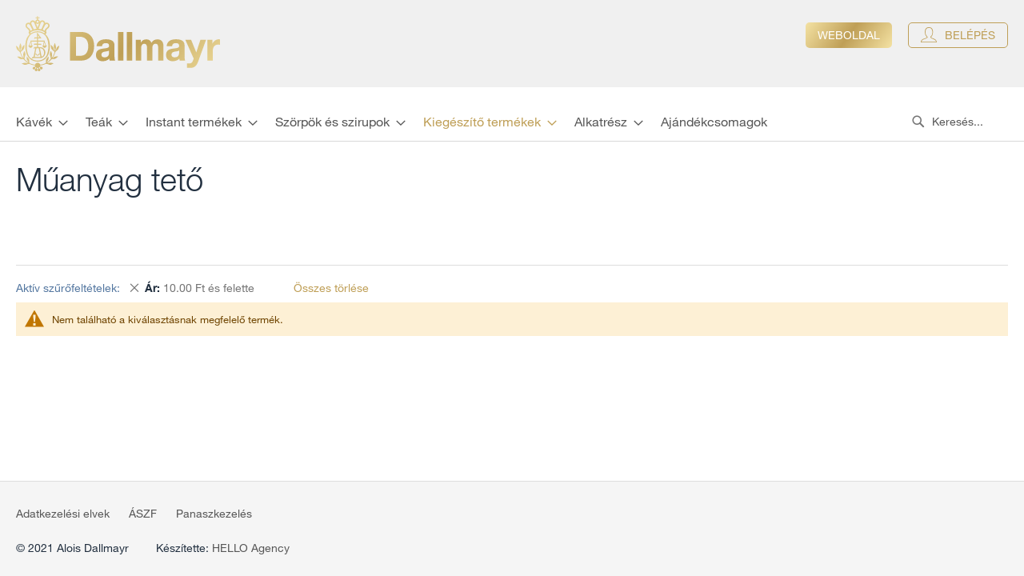

--- FILE ---
content_type: text/html; charset=UTF-8
request_url: https://dallmayrshop.hu/ugyfelportal/kiegeszito-termekek/eszkoz/teto/muanyag-teto.html?price=10-
body_size: 7458
content:
<!doctype html>
<html lang="hu">
    <head >
        <script>
    var BASE_URL = 'https://dallmayrshop.hu/ugyfelportal/';
    var require = {
        "baseUrl": "https://dallmayrshop.hu/ugyfelportal/pub/static/version1695849572/frontend/Dallmayr/dallmayrshop/hu_HU"
    };
</script>
        <meta charset="utf-8"/>
<meta name="title" content="Műanyag tető - Tető - Eszköz - Kiegészítő termékek - Alois Dallmayr"/>
<meta name="robots" content="INDEX,FOLLOW"/>
<meta name="viewport" content="width=device-width, initial-scale=1"/>
<meta name="format-detection" content="telephone=no"/>
<title>Műanyag tető - Tető - Eszköz - Kiegészítő termékek - Alois Dallmayr</title>
<link  rel="stylesheet" type="text/css"  media="all" href="https://dallmayrshop.hu/ugyfelportal/pub/static/version1695849572/frontend/Dallmayr/dallmayrshop/hu_HU/mage/calendar.css" />
<link  rel="stylesheet" type="text/css"  media="all" href="https://dallmayrshop.hu/ugyfelportal/pub/static/version1695849572/frontend/Dallmayr/dallmayrshop/hu_HU/css/styles-m.css" />
<link  rel="stylesheet" type="text/css"  media="all" href="https://dallmayrshop.hu/ugyfelportal/pub/static/version1695849572/frontend/Dallmayr/dallmayrshop/hu_HU/Magezon_Core/css/styles.css" />
<link  rel="stylesheet" type="text/css"  media="screen and (min-width: 768px)" href="https://dallmayrshop.hu/ugyfelportal/pub/static/version1695849572/frontend/Dallmayr/dallmayrshop/hu_HU/css/styles-l.css" />
<link  rel="stylesheet" type="text/css"  media="print" href="https://dallmayrshop.hu/ugyfelportal/pub/static/version1695849572/frontend/Dallmayr/dallmayrshop/hu_HU/css/print.css" />
<script  type="text/javascript"  src="https://dallmayrshop.hu/ugyfelportal/pub/static/version1695849572/frontend/Dallmayr/dallmayrshop/hu_HU/requirejs/require.js"></script>
<script  type="text/javascript"  src="https://dallmayrshop.hu/ugyfelportal/pub/static/version1695849572/frontend/Dallmayr/dallmayrshop/hu_HU/mage/requirejs/mixins.js"></script>
<script  type="text/javascript"  src="https://dallmayrshop.hu/ugyfelportal/pub/static/version1695849572/frontend/Dallmayr/dallmayrshop/hu_HU/requirejs-config.js"></script>
<script  type="text/javascript"  src="https://dallmayrshop.hu/ugyfelportal/pub/static/version1695849572/frontend/Dallmayr/dallmayrshop/hu_HU/mage/polyfill.js"></script>
<link rel="preload" as="font" crossorigin="anonymous" href="https://dallmayrshop.hu/ugyfelportal/pub/static/version1695849572/frontend/Dallmayr/dallmayrshop/hu_HU/fonts/opensans/light/opensans-300.woff2" />
<link rel="preload" as="font" crossorigin="anonymous" href="https://dallmayrshop.hu/ugyfelportal/pub/static/version1695849572/frontend/Dallmayr/dallmayrshop/hu_HU/fonts/opensans/regular/opensans-400.woff2" />
<link rel="preload" as="font" crossorigin="anonymous" href="https://dallmayrshop.hu/ugyfelportal/pub/static/version1695849572/frontend/Dallmayr/dallmayrshop/hu_HU/fonts/opensans/semibold/opensans-600.woff2" />
<link rel="preload" as="font" crossorigin="anonymous" href="https://dallmayrshop.hu/ugyfelportal/pub/static/version1695849572/frontend/Dallmayr/dallmayrshop/hu_HU/fonts/opensans/bold/opensans-700.woff2" />
<link rel="preload" as="font" crossorigin="anonymous" href="https://dallmayrshop.hu/ugyfelportal/pub/static/version1695849572/frontend/Dallmayr/dallmayrshop/hu_HU/fonts/Luma-Icons.woff2" />
<link  rel="icon" type="image/x-icon" href="https://dallmayrshop.hu/ugyfelportal/pub/media/favicon/default/favicon.ico" />
<link  rel="shortcut icon" type="image/x-icon" href="https://dallmayrshop.hu/ugyfelportal/pub/media/favicon/default/favicon.ico" />
<script>(function(w,d,s,l,i){w[l]=w[l]||[];w[l].push({'gtm.start':
new Date().getTime(),event:'gtm.js'});var f=d.getElementsByTagName(s)[0],
j=d.createElement(s),dl=l!='dataLayer'?'&l='+l:'';j.async=true;j.src=
'https://www.googletagmanager.com/gtm.js?id='+i+dl;f.parentNode.insertBefore(j,f);
})(window,document,'script','dataLayer','GTM-5SB449H');</script>            </head>
    <body data-container="body"
          data-mage-init='{"loaderAjax": {}, "loader": { "icon": "https://dallmayrshop.hu/ugyfelportal/pub/static/version1695849572/frontend/Dallmayr/dallmayrshop/hu_HU/images/loader-2.gif"}}'
        class="page-with-filter page-products categorypath-kiegeszito-termekek-eszkoz-teto-muanyag-teto category-muanyag-teto catalog-category-view page-layout-1column">
        

<script type="text/x-magento-init">
    {
        "*": {
            "mage/cookies": {
                "expires": null,
                "path": "\u002Fugyfelportal",
                "domain": ".dallmayrshop.hu",
                "secure": false,
                "lifetime": "3600"
            }
        }
    }
</script>
    <noscript>
        <div class="message global noscript">
            <div class="content">
                <p>
                    <strong>Úgy tűnik a JavaScript ki van kapcsolva a böngésződben.</strong>
                    <span>A legjobb élményhez az oldalunkon, győződjön meg róla, hogy a JavaScript be van kapcsolva a böngészőjében.</span>
                </p>
            </div>
        </div>
    </noscript>

<script>
    window.cookiesConfig = window.cookiesConfig || {};
    window.cookiesConfig.secure = false;
</script>
<script>
    require.config({
        map: {
            '*': {
                wysiwygAdapter: 'mage/adminhtml/wysiwyg/tiny_mce/tinymce4Adapter'
            }
        }
    });
</script>

<div class="page-wrapper"><header class="page-header"><div class="header content"><a
    class="logo"
    href="https://dallmayrshop.hu/ugyfelportal/"
    title=""
    aria-label="store logo">
    <img src="https://dallmayrshop.hu/ugyfelportal/pub/static/version1695849572/frontend/Dallmayr/dallmayrshop/hu_HU/images/logo.svg"
         title=""
         alt=""
                            />
</a>

<ul class="compare wrapper"><li class="item link compare" data-bind="scope: 'compareProducts'" data-role="compare-products-link">
    <a class="action compare no-display" title="Term&#xE9;kek&#x20;&#xF6;sszehasonl&#xED;t&#xE1;sa"
       data-bind="attr: {'href': compareProducts().listUrl}, css: {'no-display': !compareProducts().count}"
    >
        Termékek összehasonlítása        <span class="counter qty" data-bind="text: compareProducts().countCaption"></span>
    </a>
</li>
<script type="text/x-magento-init">
{"[data-role=compare-products-link]": {"Magento_Ui/js/core/app": {"components":{"compareProducts":{"component":"Magento_Catalog\/js\/view\/compare-products"}}}}}
</script>
</ul><div class="topdata">
                <a href="https://dallmayrshop.hu/ugyfelportal/customer/account/login/" class="login-button">Belépés</a>
        <a href="/" class="webpage-button">Weboldal</a>
    </div>
</div></header><div class="toptop">    <div class="sections nav-sections">
                <div class="section-items nav-sections-items"
             data-mage-init='{"tabs":{"openedState":"active"}}'>
                                            <div class="section-item-title nav-sections-item-title"
                     data-role="collapsible">
                    <a class="nav-sections-item-switch"
                       data-toggle="switch" href="#store.menu">
                        Menü                    </a>
                </div>
                <div class="section-item-content nav-sections-item-content"
                     id="store.menu"
                     data-role="content">
                    
<nav class="navigation" data-action="navigation">
    <ul data-mage-init='{"menu":{"responsive":true, "expanded":true, "position":{"my":"left top","at":"left bottom"}}}'>
        <li  class="level0 nav-1 category-item first level-top parent"><a href="https://dallmayrshop.hu/ugyfelportal/kavek.html"  class="level-top" ><span>Kávék</span></a><ul class="level0 submenu"><li  class="level1 nav-1-1 category-item first"><a href="https://dallmayrshop.hu/ugyfelportal/kavek/instant-kavek.html" ><span>Instant kávék</span></a></li><li  class="level1 nav-1-2 category-item"><a href="https://dallmayrshop.hu/ugyfelportal/kavek/orolt-kavek.html" ><span>Őrölt kávék</span></a></li><li  class="level1 nav-1-3 category-item"><a href="https://dallmayrshop.hu/ugyfelportal/kavek/szemes-kavek.html" ><span>Szemes kávék</span></a></li><li  class="level1 nav-1-4 category-item last"><a href="https://dallmayrshop.hu/ugyfelportal/kavek/kapszulak.html" ><span>Kapszulák</span></a></li></ul></li><li  class="level0 nav-2 category-item level-top parent"><a href="https://dallmayrshop.hu/ugyfelportal/teak.html"  class="level-top" ><span>Teák</span></a><ul class="level0 submenu"><li  class="level1 nav-2-1 category-item first"><a href="https://dallmayrshop.hu/ugyfelportal/teak/szalas-teak.html" ><span>Szálas teák</span></a></li><li  class="level1 nav-2-2 category-item"><a href="https://dallmayrshop.hu/ugyfelportal/teak/filteres-teak.html" ><span>Filteres teák</span></a></li><li  class="level1 nav-2-3 category-item last"><a href="https://dallmayrshop.hu/ugyfelportal/teak/piramis-teak.html" ><span>Piramis teák</span></a></li></ul></li><li  class="level0 nav-3 category-item level-top parent"><a href="https://dallmayrshop.hu/ugyfelportal/instant-porok.html"  class="level-top" ><span>Instant termékek</span></a><ul class="level0 submenu"><li  class="level1 nav-3-1 category-item first"><a href="https://dallmayrshop.hu/ugyfelportal/instant-porok/cappuccinok.html" ><span>Cappuccinók</span></a></li><li  class="level1 nav-3-2 category-item"><a href="https://dallmayrshop.hu/ugyfelportal/instant-porok/instant-kavek.html" ><span>Instant kávék</span></a></li><li  class="level1 nav-3-3 category-item"><a href="https://dallmayrshop.hu/ugyfelportal/instant-porok/kakaok.html" ><span>Kakaók</span></a></li><li  class="level1 nav-3-4 category-item"><a href="https://dallmayrshop.hu/ugyfelportal/instant-porok/tea.html" ><span>Tea</span></a></li><li  class="level1 nav-3-5 category-item last"><a href="https://dallmayrshop.hu/ugyfelportal/instant-porok/tejporok.html" ><span>Tejporok</span></a></li></ul></li><li  class="level0 nav-4 category-item level-top parent"><a href="https://dallmayrshop.hu/ugyfelportal/szorpok-es-szirupok.html"  class="level-top" ><span>Szörpök és szirupok</span></a><ul class="level0 submenu"><li  class="level1 nav-4-1 category-item first"><a href="https://dallmayrshop.hu/ugyfelportal/szorpok-es-szirupok/szorp.html" ><span>Szörp</span></a></li><li  class="level1 nav-4-2 category-item last"><a href="https://dallmayrshop.hu/ugyfelportal/szorpok-es-szirupok/szirup.html" ><span>Szirup</span></a></li></ul></li><li  class="level0 nav-5 category-item has-active level-top parent"><a href="https://dallmayrshop.hu/ugyfelportal/kiegeszito-termekek.html"  class="level-top" ><span>Kiegészítő termékek</span></a><ul class="level0 submenu"><li  class="level1 nav-5-1 category-item first has-active parent"><a href="https://dallmayrshop.hu/ugyfelportal/kiegeszito-termekek/eszkoz.html" ><span>Eszköz</span></a><ul class="level1 submenu"><li  class="level2 nav-5-1-1 category-item first"><a href="https://dallmayrshop.hu/ugyfelportal/kiegeszito-termekek/eszkoz/cseszek.html" ><span>Csészék</span></a></li><li  class="level2 nav-5-1-2 category-item"><a href="https://dallmayrshop.hu/ugyfelportal/kiegeszito-termekek/eszkoz/kanalak.html" ><span>Kanalak</span></a></li><li  class="level2 nav-5-1-3 category-item"><a href="https://dallmayrshop.hu/ugyfelportal/kiegeszito-termekek/eszkoz/talca.html" ><span>Tálca</span></a></li><li  class="level2 nav-5-1-4 category-item"><a href="https://dallmayrshop.hu/ugyfelportal/kiegeszito-termekek/eszkoz/egyeb.html" ><span>Egyéb</span></a></li><li  class="level2 nav-5-1-5 category-item"><a href="https://dallmayrshop.hu/ugyfelportal/kiegeszito-termekek/eszkoz/keverokanal/fa-keverokanal.html" ><span>Fa keverőkanál</span></a></li><li  class="level2 nav-5-1-6 category-item"><a href="https://dallmayrshop.hu/ugyfelportal/kiegeszito-termekek/eszkoz/pohar/muanyag-pohar.html" ><span>Műanyag pohár</span></a></li><li  class="level2 nav-5-1-7 category-item active"><a href="https://dallmayrshop.hu/ugyfelportal/kiegeszito-termekek/eszkoz/teto/muanyag-teto.html" ><span>Műanyag tető</span></a></li><li  class="level2 nav-5-1-8 category-item"><a href="https://dallmayrshop.hu/ugyfelportal/kiegeszito-termekek/eszkoz/keverokanal/muanyag-keverokanal.html" ><span>Műanyag keverőkanál</span></a></li><li  class="level2 nav-5-1-9 category-item"><a href="https://dallmayrshop.hu/ugyfelportal/kiegeszito-termekek/eszkoz/pohar/papirpohar.html" ><span>Papírpohár</span></a></li><li  class="level2 nav-5-1-10 category-item last"><a href="https://dallmayrshop.hu/ugyfelportal/kiegeszito-termekek/eszkoz/teto/papirteto.html" ><span>Papírtető</span></a></li></ul></li><li  class="level1 nav-5-2 category-item parent"><a href="https://dallmayrshop.hu/ugyfelportal/kiegeszito-termekek/cukor.html" ><span>Édesítőszerek</span></a><ul class="level1 submenu"><li  class="level2 nav-5-2-1 category-item first"><a href="https://dallmayrshop.hu/ugyfelportal/kiegeszito-termekek/cukor/cukor.html" ><span>Cukor</span></a></li><li  class="level2 nav-5-2-2 category-item"><a href="https://dallmayrshop.hu/ugyfelportal/kiegeszito-termekek/cukor/edesito.html" ><span>Édesítő</span></a></li><li  class="level2 nav-5-2-3 category-item"><a href="https://dallmayrshop.hu/ugyfelportal/kiegeszito-termekek/cukor/kockacukor.html" ><span>Kockacukor</span></a></li><li  class="level2 nav-5-2-4 category-item last"><a href="https://dallmayrshop.hu/ugyfelportal/kiegeszito-termekek/cukor/mez.html" ><span>Méz</span></a></li></ul></li><li  class="level1 nav-5-3 category-item parent"><a href="https://dallmayrshop.hu/ugyfelportal/kiegeszito-termekek/tisztitas.html" ><span>Tisztítás</span></a><ul class="level1 submenu"><li  class="level2 nav-5-3-1 category-item first"><a href="https://dallmayrshop.hu/ugyfelportal/kiegeszito-termekek/tisztitas/tisztitoszer/tiszt-folyadek.html" ><span>Tiszt.folyadék</span></a></li><li  class="level2 nav-5-3-2 category-item last"><a href="https://dallmayrshop.hu/ugyfelportal/kiegeszito-termekek/tisztitas/tisztitoszer/tiszt-por.html" ><span>Tiszt.por</span></a></li></ul></li><li  class="level1 nav-5-4 category-item"><a href="https://dallmayrshop.hu/ugyfelportal/kiegeszito-termekek/keksz.html" ><span>Keksz</span></a></li><li  class="level1 nav-5-5 category-item"><a href="https://dallmayrshop.hu/ugyfelportal/kiegeszito-termekek/egyeb-elelmiszer/tejszin.html" ><span>Tejszín</span></a></li><li  class="level1 nav-5-6 category-item last"><a href="https://dallmayrshop.hu/ugyfelportal/kiegeszito-termekek/kinalo/dobozok-es-tarolok.html" ><span>Dobozok és tárolók</span></a></li></ul></li><li  class="level0 nav-6 category-item level-top parent"><a href="https://dallmayrshop.hu/ugyfelportal/alkatresz.html"  class="level-top" ><span>Alkatrész</span></a><ul class="level0 submenu"><li  class="level1 nav-6-1 category-item first last"><a href="https://dallmayrshop.hu/ugyfelportal/alkatresz/alkatreszek.html" ><span>Alkatrészek</span></a></li></ul></li><li  class="level0 nav-7 category-item level-top"><a href="https://dallmayrshop.hu/ugyfelportal/ajandek.html"  class="level-top" ><span>Ajándékcsomagok</span></a></li>            </ul>
</nav>
                </div>
                                            <div class="section-item-title nav-sections-item-title"
                     data-role="collapsible">
                    <a class="nav-sections-item-switch"
                       data-toggle="switch" href="#store.links">
                        Fiók                    </a>
                </div>
                <div class="section-item-content nav-sections-item-content"
                     id="store.links"
                     data-role="content">
                    <!-- Account links -->                </div>
                                            <div class="section-item-title nav-sections-item-title"
                     data-role="collapsible">
                    <a class="nav-sections-item-switch"
                       data-toggle="switch" href="#store.settings">
                        Beállítások                    </a>
                </div>
                <div class="section-item-content nav-sections-item-content"
                     id="store.settings"
                     data-role="content">
                            <div class="switcher language switcher-language" data-ui-id="language-switcher" id="switcher-language-nav">
        <strong class="label switcher-label"><span>Nyelv</span></strong>
        <div class="actions dropdown options switcher-options">
            <div class="action toggle switcher-trigger"
                 id="switcher-language-trigger-nav"
                 data-mage-init='{"dropdown":{}}'
                 data-toggle="dropdown"
                 data-trigger-keypress-button="true">
                <strong class="view-default">
                    <span>Default Store View</span>
                </strong>
            </div>
            <ul class="dropdown switcher-dropdown"
                data-target="dropdown">
                                                                                                <li class="view-frp switcher-option">
                            <a href="https://dallmayrshop.hu/ugyfelportal/stores/store/redirect/___store/frp/___from_store/default/uenc/aHR0cHM6Ly9kYWxsbWF5cnNob3AuaHUvdWd5ZmVscG9ydGFsL2tpZWdlc3ppdG8tdGVybWVrZWsvZXN6a296L3RldG8vbXVhbnlhZy10ZXRvLmh0bWw_cHJpY2U9MTAtJl9fX3N0b3JlPWZycA%2C%2C/">
                                Frp                            </a>
                        </li>
                                                                                <li class="view-horeca switcher-option">
                            <a href="https://dallmayrshop.hu/ugyfelportal/stores/store/redirect/___store/horeca/___from_store/default/uenc/aHR0cHM6Ly9kYWxsbWF5cnNob3AuaHUvdWd5ZmVscG9ydGFsL2tpZWdlc3ppdG8tdGVybWVrZWsvZXN6a296L3RldG8vbXVhbnlhZy10ZXRvLmh0bWw_cHJpY2U9MTAtJl9fX3N0b3JlPWhvcmVjYQ%2C%2C/">
                                Horeca                            </a>
                        </li>
                                                                                <li class="view-operator switcher-option">
                            <a href="https://dallmayrshop.hu/ugyfelportal/stores/store/redirect/___store/operator/___from_store/default/uenc/aHR0cHM6Ly9kYWxsbWF5cnNob3AuaHUvdWd5ZmVscG9ydGFsL2tpZWdlc3ppdG8tdGVybWVrZWsvZXN6a296L3RldG8vbXVhbnlhZy10ZXRvLmh0bWw_cHJpY2U9MTAtJl9fX3N0b3JlPW9wZXJhdG9y/">
                                Operator                            </a>
                        </li>
                                                                                <li class="view-public switcher-option">
                            <a href="https://dallmayrshop.hu/ugyfelportal/stores/store/redirect/___store/public/___from_store/default/uenc/aHR0cHM6Ly9kYWxsbWF5cnNob3AuaHUvdWd5ZmVscG9ydGFsL2tpZWdlc3ppdG8tdGVybWVrZWsvZXN6a296L3RldG8vbXVhbnlhZy10ZXRvLmh0bWw_cHJpY2U9MTAtJl9fX3N0b3JlPXB1YmxpYw%2C%2C/">
                                Public                            </a>
                        </li>
                                                </ul>
        </div>
    </div>
                </div>
                    </div>
    </div>
<div class="block block-search">
    <div class="block block-title"><strong>Search</strong></div>
    <div class="block block-content">
        <form class="form minisearch" id="search_mini_form"
              action="https://dallmayrshop.hu/ugyfelportal/catalogsearch/result/" method="get">
            <div class="field search">
                <label class="label" for="search" data-role="minisearch-label">
                    <span>Search</span>
                </label>
                <div class="control">
                    <input id="search"
                                                       type="text"
                           name="q"
                           value=""
                           placeholder="Keres&#xE9;s..."
                           class="input-text"
                           maxlength="128"
                           role="combobox"
                           aria-haspopup="false"
                           aria-autocomplete="both"
                           autocomplete="off"
                           aria-expanded="false"/>
                    <div id="search_autocomplete" class="search-autocomplete"></div>
                    <div class="nested">
    <a class="action advanced" href="https://dallmayrshop.hu/ugyfelportal/catalogsearch/advanced/" data-action="advanced-search">
        Részletes keresés    </a>
</div>
                </div>
            </div>
            <div class="actions">
                <button type="submit"
                    title="Search"
                    class="action search"
                    aria-label="Search"
                >
                    <span>Search</span>
                </button>
            </div>
        </form>
    </div>
</div>
</div><div class="breadcrumbs">
    <ul class="items">
                    <li class="item home">
                            <a href="https://dallmayrshop.hu/ugyfelportal/"
                   title="Ugr&#xE1;s&#x20;a&#x20;honlapra">
                    Kezdőlap                </a>
                        </li>
                    <li class="item category80">
                            <a href="https://dallmayrshop.hu/ugyfelportal/kiegeszito-termekek.html"
                   title="">
                    Kiegészítő termékek                </a>
                        </li>
                    <li class="item category21">
                            <a href="https://dallmayrshop.hu/ugyfelportal/kiegeszito-termekek/eszkoz.html"
                   title="">
                    Eszköz                </a>
                        </li>
                    <li class="item category48">
                            <a href="https://dallmayrshop.hu/ugyfelportal/kiegeszito-termekek/eszkoz/teto.html"
                   title="">
                    Tető                </a>
                        </li>
                    <li class="item category49">
                            <strong>Műanyag tető</strong>
                        </li>
            </ul>
</div>
<main id="maincontent" class="page-main"><a id="contentarea" tabindex="-1"></a>
<div class="page-title-wrapper">
    <h1 class="page-title"
         id="page-title-heading"                     aria-labelledby="page-title-heading&#x20;toolbar-amount"
        >
        <span class="base" data-ui-id="page-title-wrapper" >Műanyag tető</span>    </h1>
    </div>
<div class="page messages"><div data-placeholder="messages"></div>
<div data-bind="scope: 'messages'">
    <!-- ko if: cookieMessages && cookieMessages.length > 0 -->
    <div role="alert" data-bind="foreach: { data: cookieMessages, as: 'message' }" class="messages">
        <div data-bind="attr: {
            class: 'message-' + message.type + ' ' + message.type + ' message',
            'data-ui-id': 'message-' + message.type
        }">
            <div data-bind="html: $parent.prepareMessageForHtml(message.text)"></div>
        </div>
    </div>
    <!-- /ko -->

    <!-- ko if: messages().messages && messages().messages.length > 0 -->
    <div role="alert" data-bind="foreach: { data: messages().messages, as: 'message' }" class="messages">
        <div data-bind="attr: {
            class: 'message-' + message.type + ' ' + message.type + ' message',
            'data-ui-id': 'message-' + message.type
        }">
            <div data-bind="html: $parent.prepareMessageForHtml(message.text)"></div>
        </div>
    </div>
    <!-- /ko -->
</div>
<script type="text/x-magento-init">
    {
        "*": {
            "Magento_Ui/js/core/app": {
                "components": {
                        "messages": {
                            "component": "Magento_Theme/js/view/messages"
                        }
                    }
                }
            }
    }
</script>
</div><div class="columns"><div class="column main">
    <div class="block filter" id="layered-filter-block" data-mage-init='
    {
        "collapsible":
        {
            "openedState": "active",
            "collapsible": true,
            "active": false,
            "collateral":
            {
                "openedState": "filter-active",
                "element": "body"
            }
        }
    }'>
                <div class="block-title filter-title" data-count="1">
            <strong data-role="title">Szűrés</strong>
        </div>
        <div class="block-content filter-content">
            <div class="filter-current" data-mage-init='{"collapsible":{"openedState": "active", "collapsible": true, "active": false }}'>
    <strong class="block-subtitle filter-current-subtitle"
            role="heading"
            aria-level="2"
            data-role="title"
            data-count="1">Aktív szűrőfeltételek</strong>
    <ol class="items">
                    <li class="item">
                <span class="filter-label">Ár</span>
                <span class="filter-value">10.00 Ft és felette</span>
                                    <a class="action remove" href="https://dallmayrshop.hu/ugyfelportal/kiegeszito-termekek/eszkoz/teto/muanyag-teto.html"
                       title="Elt&#xE1;vol&#xED;t&#xE1;s &#xC1;r&#x20;10.00&#x20;Ft&#x20;&#xE9;s&#x20;felette">
                        <span>Termék eltávolítása</span>
                    </a>
                            </li>
            </ol>
</div>

                            <div class="block-actions filter-actions">
                    <a href="https://dallmayrshop.hu/ugyfelportal/kiegeszito-termekek/eszkoz/teto/muanyag-teto.html" class="action clear filter-clear">
                        <span>Összes törlése</span>
                    </a>
                </div>
                                                                                                                                                                                <script>
                    require([
                        'jquery'
                    ], function ($) {
                        $('#layered-filter-block').addClass('filter-no-options');
                    });
                </script>
                    </div>
    </div>
<input name="form_key" type="hidden" value="JeRA60xo48Wc8UkX" /><div id="authenticationPopup" data-bind="scope:'authenticationPopup'" style="display: none;">
    <script>
        window.authenticationPopup = {"autocomplete":"off","customerRegisterUrl":"https:\/\/dallmayrshop.hu\/ugyfelportal\/customer\/account\/create\/","customerForgotPasswordUrl":"https:\/\/dallmayrshop.hu\/ugyfelportal\/customer\/account\/forgotpassword\/","baseUrl":"https:\/\/dallmayrshop.hu\/ugyfelportal\/"};
    </script>
    <!-- ko template: getTemplate() --><!-- /ko -->
    <script type="text/x-magento-init">
        {
            "#authenticationPopup": {
                "Magento_Ui/js/core/app": {"components":{"authenticationPopup":{"component":"Magento_Customer\/js\/view\/authentication-popup","children":{"messages":{"component":"Magento_Ui\/js\/view\/messages","displayArea":"messages"},"captcha":{"component":"Magento_Captcha\/js\/view\/checkout\/loginCaptcha","displayArea":"additional-login-form-fields","formId":"user_login","configSource":"checkout"},"amazon-button":{"component":"Amazon_Login\/js\/view\/login-button-wrapper","sortOrder":"0","displayArea":"additional-login-form-fields","config":{"tooltip":"Securely login into our website using your existing Amazon details.","componentDisabled":true}}}}}}            },
            "*": {
                "Magento_Ui/js/block-loader": "https\u003A\u002F\u002Fdallmayrshop.hu\u002Fugyfelportal\u002Fpub\u002Fstatic\u002Fversion1695849572\u002Ffrontend\u002FDallmayr\u002Fdallmayrshop\u002Fhu_HU\u002Fimages\u002Floader\u002D1.gif"
            }
        }
    </script>
</div>
<script type="text/x-magento-init">
    {
        "*": {
            "Magento_Customer/js/section-config": {
                "sections": {"stores\/store\/switch":["*"],"stores\/store\/switchrequest":["*"],"directory\/currency\/switch":["*"],"*":["messages"],"customer\/account\/logout":["*","recently_viewed_product","recently_compared_product","persistent"],"customer\/account\/loginpost":["*"],"customer\/account\/createpost":["*"],"customer\/account\/editpost":["*"],"customer\/ajax\/login":["checkout-data","cart","captcha"],"catalog\/product_compare\/add":["compare-products"],"catalog\/product_compare\/remove":["compare-products"],"catalog\/product_compare\/clear":["compare-products"],"sales\/guest\/reorder":["cart"],"sales\/order\/reorder":["cart"],"checkout\/cart\/add":["cart","directory-data"],"checkout\/cart\/delete":["cart"],"checkout\/cart\/updatepost":["cart"],"checkout\/cart\/updateitemoptions":["cart"],"checkout\/cart\/couponpost":["cart"],"checkout\/cart\/estimatepost":["cart"],"checkout\/cart\/estimateupdatepost":["cart"],"checkout\/onepage\/saveorder":["cart","checkout-data","last-ordered-items"],"checkout\/sidebar\/removeitem":["cart"],"checkout\/sidebar\/updateitemqty":["cart"],"rest\/*\/v1\/carts\/*\/payment-information":["cart","last-ordered-items","instant-purchase"],"rest\/*\/v1\/guest-carts\/*\/payment-information":["cart"],"rest\/*\/v1\/guest-carts\/*\/selected-payment-method":["cart","checkout-data"],"rest\/*\/v1\/carts\/*\/selected-payment-method":["cart","checkout-data","instant-purchase"],"customer\/address\/*":["instant-purchase"],"customer\/account\/*":["instant-purchase"],"vault\/cards\/deleteaction":["instant-purchase"],"multishipping\/checkout\/overviewpost":["cart"],"authorizenet\/directpost_payment\/place":["cart","checkout-data"],"paypal\/express\/placeorder":["cart","checkout-data"],"paypal\/payflowexpress\/placeorder":["cart","checkout-data"],"paypal\/express\/onauthorization":["cart","checkout-data"],"persistent\/index\/unsetcookie":["persistent"],"review\/product\/post":["review"],"braintree\/paypal\/placeorder":["cart","checkout-data"],"wishlist\/index\/add":["wishlist"],"wishlist\/index\/remove":["wishlist"],"wishlist\/index\/updateitemoptions":["wishlist"],"wishlist\/index\/update":["wishlist"],"wishlist\/index\/cart":["wishlist","cart"],"wishlist\/index\/fromcart":["wishlist","cart"],"wishlist\/index\/allcart":["wishlist","cart"],"wishlist\/shared\/allcart":["wishlist","cart"],"wishlist\/shared\/cart":["cart"],"amasty_company\/profile\/savecompany":["messages"],"amasty_company\/profile\/index":["messages"]},
                "clientSideSections": ["checkout-data","cart-data","chatData"],
                "baseUrls": ["https:\/\/dallmayrshop.hu\/ugyfelportal\/","http:\/\/dallmayrshop.hu\/ugyfelportal\/"],
                "sectionNames": ["messages","customer","compare-products","last-ordered-items","cart","directory-data","captcha","instant-purchase","persistent","review","wishlist","companysection","companyaddresses","chatData","recently_viewed_product","recently_compared_product","product_data_storage","paypal-billing-agreement"]            }
        }
    }
</script>
<script type="text/x-magento-init">
    {
        "*": {
            "Magento_Customer/js/customer-data": {
                "sectionLoadUrl": "https\u003A\u002F\u002Fdallmayrshop.hu\u002Fugyfelportal\u002Fcustomer\u002Fsection\u002Fload\u002F",
                "expirableSectionLifetime": 60,
                "expirableSectionNames": ["cart","persistent"],
                "cookieLifeTime": "3600",
                "updateSessionUrl": "https\u003A\u002F\u002Fdallmayrshop.hu\u002Fugyfelportal\u002Fcustomer\u002Faccount\u002FupdateSession\u002F"
            }
        }
    }
</script>
<script type="text/x-magento-init">
    {
        "*": {
            "Magento_Customer/js/invalidation-processor": {
                "invalidationRules": {
                    "website-rule": {
                        "Magento_Customer/js/invalidation-rules/website-rule": {
                            "scopeConfig": {
                                "websiteId": "1"
                            }
                        }
                    }
                }
            }
        }
    }
</script>
<script type="text/x-magento-init">
    {
        "body": {
            "pageCache": {"url":"https:\/\/dallmayrshop.hu\/ugyfelportal\/page_cache\/block\/render\/id\/49\/?price=10-","handles":["default","catalog_category_view","catalog_category_view_type_layered","catalog_category_view_type_layered_without_children","catalog_category_view_id_49"],"originalRequest":{"route":"catalog","controller":"category","action":"view","uri":"\/ugyfelportal\/kiegeszito-termekek\/eszkoz\/teto\/muanyag-teto.html?price=10-"},"versionCookieName":"private_content_version"}        }
    }
</script>

        <div class="message info empty"><div>Nem található a kiválasztásnak megfelelő termék.</div></div>
<script type="text/x-magento-init">
    {
        "body": {
            "requireCookie": {"noCookieUrl":"https:\/\/dallmayrshop.hu\/ugyfelportal\/cookie\/index\/noCookies\/","triggers":[".action.tocompare"],"isRedirectCmsPage":true}        }
    }
</script>
</div></div></main><footer class="page-footer"><div class="footer content"><div class="links"><div class="widget block block-static-block">
    <ul class="footer links">
<li class="nav item"><a title="Adatkezelési elvek" href="https://dallmayrshop.hu/ugyfelportal/pub/media/wysiwyg/Adatkezele_si_ta_je_koztato__u_gyfe_l_re_sze_re_Alois_Dallmayr_Automaten-Service_Bt.pdf">Adatkezelési elvek</a></li>
<li><a title="ÁSZF" href="https://dallmayrshop.hu/ugyfelportal/pub/media/wysiwyg/A_SZF_AD_webshop.pdf">ÁSZF</a></li>
<li><a title="Panaszkezelés" href="https://panaszdoboz.hu/alois-dallmayr-automaten-service-bt/" target="_blank" rel="noopener">Panaszkezelés</a></li></ul>
<!--li class="nav item"><a href="/contact/">Lépj velünk kapcsolatba</a></li-->
<div class="foot-copyright">© 2021 Alois Dallmayr <span style="margin-left: 3rem;">Készítette: <a href="https://helloagency.hu" target="_blank" rel="noopener">HELLO Agency</a></span></div></div>
</div></div></footer><script type="text/x-magento-init">
        {
            "*": {
                "Magento_Ui/js/core/app": {
                    "components": {
                        "storage-manager": {
                            "component": "Magento_Catalog/js/storage-manager",
                            "appendTo": "",
                            "storagesConfiguration" : {"recently_viewed_product":{"requestConfig":{"syncUrl":"https:\/\/dallmayrshop.hu\/ugyfelportal\/catalog\/product\/frontend_action_synchronize\/"},"lifetime":"1000","allowToSendRequest":null},"recently_compared_product":{"requestConfig":{"syncUrl":"https:\/\/dallmayrshop.hu\/ugyfelportal\/catalog\/product\/frontend_action_synchronize\/"},"lifetime":"1000","allowToSendRequest":null},"product_data_storage":{"updateRequestConfig":{"url":"https:\/\/dallmayrshop.hu\/ugyfelportal\/rest\/default\/V1\/products-render-info"},"requestConfig":{"syncUrl":"https:\/\/dallmayrshop.hu\/ugyfelportal\/catalog\/product\/frontend_action_synchronize\/"},"allowToSendRequest":null}}                        }
                    }
                }
            }
        }
</script>
</div>    </body>
</html>


--- FILE ---
content_type: image/svg+xml
request_url: https://dallmayrshop.hu/ugyfelportal/pub/static/version1695849572/frontend/Dallmayr/dallmayrshop/hu_HU/images/profile_gold.svg
body_size: 1014
content:
<?xml version="1.0" encoding="utf-8"?>
<svg version="1.1" id="Réteg_1" xmlns="http://www.w3.org/2000/svg" xmlns:xlink="http://www.w3.org/1999/xlink" x="0px" y="0px"
	 viewBox="0 0 23.6 23" style="enable-background:new 0 0 23.6 23;" xml:space="preserve">
<style type="text/css">
	.st0{fill:#BF9F57;}
</style>
<g>
	<path class="st0" d="M23.6,23H0v-0.5c0.1-1.2,0.4-2.1,1-2.9c1.1-1.4,3-2.1,4.8-2.7c1.3-0.5,2.6-0.9,3.1-1.6C9,15.2,9,15.1,9,15.1
		c0-0.1-0.3-0.4-0.5-0.6C7.7,13.5,6,11.8,6,7.4C6,2.5,8,0,12,0s6,2.5,6,7.4c0,4.4-1.7,6.2-2.5,7.1C15.3,14.7,15,15,15,15.1
		c0,0,0.1,0.1,0.1,0.2c0.6,0.7,1.8,1.1,3,1.6c1.6,0.6,3.2,1.3,4.2,2.5c0.7,0.8,1.1,1.8,1.2,3.1L23.6,23z M1.1,22h21.4
		c-0.1-0.8-0.4-1.5-0.9-2c-0.9-1-2.4-1.6-3.8-2.2c-1.3-0.5-2.6-1.1-3.4-1.9c-0.2-0.2-0.4-0.4-0.4-0.8c0-0.5,0.3-0.9,0.8-1.3
		c0.9-0.9,2.3-2.4,2.3-6.4C17,3.1,15.4,1,12,1S7,3.1,7,7.4c0,4,1.4,5.5,2.3,6.4c0.4,0.5,0.8,0.8,0.8,1.3c0,0.4-0.3,0.7-0.4,0.8
		c-0.8,0.8-2.1,1.3-3.5,1.8c-1.7,0.6-3.4,1.2-4.3,2.4C1.4,20.7,1.2,21.3,1.1,22z"/>
</g>
</svg>


--- FILE ---
content_type: image/svg+xml
request_url: https://dallmayrshop.hu/ugyfelportal/pub/static/version1695849572/frontend/Dallmayr/dallmayrshop/hu_HU/images/logo.svg
body_size: 21767
content:
<svg width="255" height="69" viewBox="0 0 255 69" fill="none" xmlns="http://www.w3.org/2000/svg">
<path d="M67.5612 55.7881V19.9146H81.4582C90.5699 19.9146 97.6698 25.505 97.6698 37.3726C97.6698 47.77 92.3473 55.7784 81.3215 55.7784H67.5612V55.7881ZM75.0322 25.9306V49.7431H80.7062C86.2045 49.7431 90.3062 45.9129 90.3062 37.9529C90.3062 30.9794 87.3959 25.9306 79.3585 25.9306H75.0322ZM116.352 45.7485V43.0887C115.19 44.1236 112.817 44.1623 110.717 44.5782C108.617 44.9844 106.742 45.7969 106.742 48.3986C106.742 51.0584 108.666 51.6871 110.854 51.6871C116.128 51.6871 116.352 47.2767 116.352 45.7485ZM107.504 37.7788H100.707C101.107 31.1245 106.791 29.0933 112.28 29.0933C117.202 29.0933 123.1 30.2637 123.1 36.4731V50.0235C123.1 52.3642 123.325 54.6951 123.94 55.7881H117.104C116.831 54.9756 116.655 54.1148 116.616 53.2637C114.467 55.6526 111.342 56.5038 108.354 56.5038C103.666 56.5038 99.955 54.0374 99.955 48.7275C99.955 42.8276 104.154 41.4348 108.354 40.7965C112.504 40.1678 116.352 40.3129 116.352 37.3822C116.352 34.3162 114.34 33.881 111.977 33.881C109.389 33.8713 107.739 34.9933 107.504 37.7788ZM127.397 19.9146H134.146V55.7881H127.397V19.9146ZM138.56 19.9146H145.308V55.7881H138.56V19.9146ZM149.732 55.7881V29.8187H156.031V33.3297C157.496 30.5828 159.645 29.2288 162.995 29.2288C165.983 29.2288 168.131 30.5828 169.382 33.5038C170.729 31.0278 173.044 29.2288 176.618 29.2288C181.12 29.2288 184.343 31.4823 184.343 38.1367V55.7784H177.683V39.897C177.683 37.0147 177.468 34.7225 174.245 34.7225C171.159 34.7225 170.397 37.6047 170.397 41.251V55.8364H163.766V40.3032C163.766 37.0147 163.268 34.7128 160.016 34.7128C157.604 34.7128 156.402 36.7536 156.402 40.6997V55.7881H149.732ZM203.934 45.7485V43.0887C202.762 44.1236 200.398 44.1623 198.299 44.5782C196.199 44.9844 194.324 45.7969 194.324 48.3986C194.324 51.0584 196.297 51.6871 198.484 51.6871C203.748 51.6871 203.934 47.2767 203.934 45.7485ZM195.076 37.7788H188.328C188.679 31.1245 194.363 29.0933 199.91 29.0933C204.783 29.0933 210.682 30.2637 210.682 36.4731V50.0235C210.682 52.3642 210.946 54.6951 211.522 55.7881H204.686C204.451 54.9756 204.236 54.1148 204.188 53.2637C202.049 55.6526 198.914 56.5038 195.935 56.5038C191.277 56.5038 187.576 54.0374 187.576 48.7275C187.576 42.8276 191.716 41.4348 195.935 40.7965C200.086 40.1678 203.934 40.3129 203.934 37.3822C203.934 34.3162 201.912 33.881 199.549 33.881C197 33.8713 195.31 34.9933 195.076 37.7788ZM239.189 55.7881V29.8187H245.576V34.6257C246.914 31.3373 250.264 29.0933 253.525 29.0933C254.014 29.0933 254.551 29.1804 255 29.3642V35.9798C254.385 35.8444 253.389 35.7574 252.588 35.7574C247.636 35.7574 245.937 39.4907 245.937 44.0849V55.7881H239.189ZM237.548 29.8187L227.685 56.9777C225.712 62.4134 222.919 64.812 218.221 64.8024L213.748 64.7733V59.2893H217.303C218.729 59.27 220.292 58.1577 220.936 56.4748L222.167 53.2733L211.737 29.8091H218.934L225.341 45.5648L230.526 29.8091H237.548V29.8187Z" fill="url(#paint0_linear_1318_2201)"/>
<path d="M19.4148 36.8697C19.4734 37.0921 18.9851 37.0824 18.9851 37.0824C18.7019 37.1695 17.6374 37.1018 17.6472 37.0824C17.4714 37.0631 17.1979 37.1308 17.1882 36.8793C18.0867 33.5425 18.3992 33.2427 18.5261 33.233C18.6531 33.2136 19.0926 35.148 19.4148 36.8697ZM35.4506 33.2427C35.5678 33.262 35.8705 33.5618 36.7788 36.889C36.769 37.1501 36.4956 37.0728 36.3198 37.0921C36.3295 37.1115 35.265 37.1792 34.9721 37.0921C34.9721 37.0921 34.5033 37.1115 34.5424 36.889C34.8744 35.1577 35.3236 33.2233 35.4506 33.2427ZM27.5694 26.8011V24.3638C27.7941 24.238 29.4836 26.598 29.2785 26.8011C29.2687 26.8011 27.6573 26.8204 27.5694 26.8011ZM29.9621 40.6417C29.9621 40.4967 30.0012 40.3709 30.1477 40.3129C31.5833 40.2162 32.9798 40.8642 33.8685 42.0345C34.9916 43.4563 35.2943 45.3907 35.0307 47.238C34.5424 50.1203 32.4134 50.9811 32.1595 50.865C31.9251 50.6039 31.8958 50.188 31.7884 49.6947C31.1536 46.648 30.6164 43.6594 29.9621 40.6417ZM24.2588 46.3095C24.415 45.4874 24.6982 44.2591 24.9326 42.9824C25.1182 42.1409 25.3721 40.6417 25.4893 40.4386C25.6162 40.2065 26.8468 40.2549 26.9346 40.2549C27.0323 40.2549 28.2628 40.2065 28.38 40.4386C28.4874 40.6514 28.7511 42.1312 28.9269 42.9824C29.1711 44.2494 29.4445 45.4777 29.6008 46.3095C29.6789 46.7931 29.8156 47.1123 29.5031 47.2767L28.38 47.3057C27.9894 47.3057 27.9112 48.6405 26.9346 48.6405C25.9483 48.6405 25.8799 47.3057 25.4893 47.3057L24.3564 47.2767C24.0537 47.1123 24.1611 46.7931 24.2588 46.3095ZM25.04 48.1472C25.3037 48.5824 25.6846 49.2788 26.2413 49.4626C26.9053 49.656 27.462 49.5013 27.6866 49.4626C28.2433 49.2788 28.6144 48.5824 28.8683 48.1472C28.9953 47.9925 29.718 48.0021 29.9035 48.2052C30.05 48.9113 30.7239 51.1068 30.3918 51.2422C30.1672 51.3099 27.3546 51.2713 26.9639 51.2713H26.9444C26.544 51.2616 23.7509 51.3196 23.5165 51.2326C23.1845 51.0972 23.8486 48.9016 23.9951 48.1956C24.1806 48.0021 24.9131 48.0021 25.04 48.1472ZM39.9234 44.143C39.2203 47.5282 38.1265 51.0972 34.9818 53.1863C31.8372 55.5753 27.5011 56.2717 23.6337 55.3335C22.9501 55.2078 21.1336 54.5404 20.2156 53.9988C20.0887 53.902 19.9715 53.757 20.0301 53.6119C20.1766 53.225 20.5184 52.8575 20.9188 52.7317L21.6512 52.606C23.6337 52.577 25.5479 52.606 27.4815 52.577C27.755 52.606 27.9991 52.577 28.2433 52.606C29.7375 52.548 31.4758 52.7994 32.7845 52.0644C35.4213 50.7683 37.0327 47.8861 36.6616 44.9264C36.603 44.2881 36.4467 43.6884 36.2319 43.1178C35.3529 40.6417 33.39 39.6165 32.7161 39.4327C31.4758 38.9104 29.7277 38.8427 28.2628 38.8621C28.1163 38.8621 27.9698 38.8718 27.8136 38.8718C27.8038 38.8524 27.5792 38.9104 27.5792 38.7267C27.6085 38.0109 27.5694 36.6665 27.5792 36.1926C27.6378 36.0379 27.6476 36.0765 27.7648 36.0572H31.0657C31.2708 36.0669 31.4563 36.1733 31.6126 36.2893C31.7688 36.1733 31.6419 35.767 31.5149 35.3415C31.3782 34.7515 31.2024 34.558 30.8996 34.6257C30.802 34.6354 27.8624 34.6257 27.7745 34.6257C27.7257 34.6451 27.6378 34.5871 27.6183 34.4903C27.628 33.9584 27.6085 32.4592 27.6183 32.2077C27.6183 32.024 27.7648 32.082 27.7648 32.0627C27.8624 32.053 32.2962 32.0723 34.64 32.0627C34.7279 32.0917 34.8256 32.1497 34.8256 32.2464C34.5131 33.881 34.0736 35.4479 33.6341 37.0534C33.3997 37.1985 32.8919 36.9374 32.9017 37.479C32.8919 37.7885 33.3607 37.7401 33.4779 37.8465C33.7513 38.5526 34.2396 39.4424 35.0893 39.7132C35.851 39.955 36.7006 39.7132 37.2378 39.1716C37.6284 38.8137 37.7456 38.2914 37.9312 37.8465C38.1265 37.6918 38.4878 37.8465 38.605 37.5757C38.6343 37.3919 38.605 37.1888 38.4195 37.1211C38.1362 37.0921 37.9312 37.1501 37.7261 37.0341C37.2964 35.7864 36.2807 33.32 35.6557 31.7338C35.6557 31.6081 36.2221 30.7279 35.851 30.7279C33.5267 30.7376 27.7648 30.7279 27.7648 30.7279C27.7648 30.7279 27.6671 30.7279 27.6183 30.6119V28.2519C27.6378 28.1165 27.7745 28.1262 27.7745 28.1262L31.7005 28.1165C31.7786 28.0875 31.7298 27.9811 31.7005 27.9037C30.5188 26.1531 26.6221 20.5143 26.3292 20.5433V26.598C26.2413 27.0139 23.9853 26.9462 23.4384 26.5496C23.1943 26.5496 22.5399 28.3776 22.7743 28.484C23.6337 27.8747 26.0264 28.1068 26.1534 28.1165C26.2901 28.1455 26.2999 28.2519 26.3096 28.2712V30.5829C26.2608 30.6989 26.1729 30.6989 26.1729 30.6989C26.1729 30.6989 20.4305 30.7183 18.0867 30.6989C17.7155 30.6989 18.282 31.5887 18.282 31.7048C17.6569 33.291 16.6413 35.7477 16.2213 36.9954C16.0065 37.1211 15.7916 37.0534 15.5182 37.0824C15.3424 37.1405 15.3033 37.3629 15.3424 37.537C15.4694 37.8078 15.8307 37.6628 16.0065 37.8078C16.192 38.2624 16.319 38.775 16.7096 39.1426C17.2272 39.6939 18.0769 39.926 18.8484 39.6939C19.698 39.4134 20.1863 38.5236 20.4598 37.8175C20.5868 37.7014 21.0457 37.7691 21.0457 37.4596C21.0555 36.918 20.5477 37.1792 20.3035 37.0244C19.8738 35.4285 19.4246 33.8617 19.1218 32.2271C19.1218 32.14 19.2097 32.082 19.3074 32.0433C21.6512 32.053 26.085 32.0433 26.1827 32.0433C26.1729 32.053 26.3292 31.995 26.3292 32.1981C26.3292 32.4399 26.3194 33.939 26.3292 34.471C26.2999 34.5871 26.1924 34.6354 26.1631 34.6161C26.0655 34.6161 23.1259 34.6257 23.038 34.6161C22.745 34.5387 22.5595 34.7418 22.4228 35.3318C22.286 35.7477 22.1688 36.1636 22.3251 36.2797C22.4716 36.1539 22.6767 36.0475 22.872 36.0379C23.7021 36.0379 25.6553 36.0475 26.1729 36.0379C26.2999 36.0572 26.2999 36.0185 26.3487 36.1733C26.3487 36.6375 26.3292 37.9723 26.3487 38.7073C26.2901 38.9008 26.1338 38.8331 26.1338 38.8524C25.5186 38.8718 22.9501 38.7654 22.9013 38.8911C22.5692 39.2586 21.7977 41.0673 22.1493 41.1447C22.3349 41.1834 22.4228 40.7094 22.8329 40.458C23.1552 40.2452 23.6923 40.2452 23.9365 40.4193C24.1513 40.5547 22.9111 46.3772 22.2958 49.3078C22.2372 49.8591 22.0614 50.4008 21.9247 50.9424C21.8856 51.2036 20.7918 50.8747 20.6746 51.1552C20.2156 51.8129 19.9422 52.5963 19.5418 53.3314C19.493 53.3894 19.3367 53.4571 19.2488 53.3701C16.5339 51.6775 15.1569 48.8339 14.483 45.942C13.6822 43.2145 13.3892 40.2839 13.4087 37.2952C13.4966 34.5484 13.8091 31.7919 14.7564 29.3158C14.776 28.9676 16.0749 26.008 17.1979 24.6636C18.5164 22.8162 20.5867 21.733 22.5888 21.0366C24.835 20.2048 27.7159 20.1661 29.5812 20.582C32.6673 21.1527 35.685 22.7002 37.394 25.5728C39.6304 29.045 40.441 33.0879 40.5094 37.3823C40.6461 39.6068 40.2848 41.9668 39.9234 44.143ZM15.9577 15.2141C14.8541 14.0437 12.94 12.8928 13.7603 11.1035C14.151 10.4071 14.8541 10.0202 15.6549 10.0395C17.1198 10.1363 17.6765 11.7321 18.282 12.767C18.9851 14.2082 19.7762 15.6396 20.45 17.0904C20.577 17.3709 18.6726 18.0866 18.0085 18.4252C17.8816 18.4252 17.7839 18.3381 17.7839 18.2124C17.7644 17.2452 17.403 16.3167 15.9577 15.2141ZM19.2293 8.38562C19.4344 7.68924 20.1668 7.38941 20.7821 7.26367C21.4462 7.17662 22.1298 7.47645 22.5204 8.01809C23.165 9.19807 25.753 15.7944 25.6651 16.0362C23.8877 16.2683 22.8915 16.5875 22.2958 16.5875L22.1786 16.4714C21.1922 14.4209 20.284 12.2931 19.3269 10.1846C19.0828 9.68167 18.9461 8.95627 19.2293 8.38562ZM26.9835 9.92347C27.8819 9.92347 28.673 9.50757 29.1711 8.84988C29.0148 9.27544 28.7023 9.99117 28.5753 10.3684C27.9601 11.7321 26.9346 14.3919 26.9346 14.3919C26.3878 12.9992 25.8897 11.7998 25.3721 10.3684C25.2451 9.9815 25.0498 9.37217 24.8838 8.95627C25.4112 9.55593 26.1534 9.92347 26.9835 9.92347ZM26.9932 6.00631C27.6573 6.00631 28.2042 6.54794 28.2042 7.20564C28.2042 7.86333 27.6476 8.41464 26.9932 8.41464C26.3292 8.41464 25.7725 7.86333 25.7725 7.20564C25.7725 6.54794 26.3292 6.00631 26.9932 6.00631ZM31.1047 8.44365C31.3782 7.84399 31.9251 7.29269 32.5989 7.23465C33.2435 7.17662 33.8587 7.36039 34.2787 7.8053C34.7182 8.26956 34.8939 8.91758 34.7182 9.55593C34.2201 10.9487 33.556 12.2738 32.97 13.6375C32.5501 14.5757 32.1399 15.5139 31.6907 16.4521L31.5442 16.5971C30.509 16.365 29.3468 16.2103 28.3117 16.0555C28.2824 15.688 30.216 10.4748 31.1047 8.44365ZM35.9584 20.6014C35.9877 20.6981 35.5873 21.4622 35.3139 21.5395C35.0893 21.5976 34.015 20.6787 32.2669 20.021C29.6789 18.9958 26.7882 19.0829 26.2413 19.1119C23.7412 19.1602 21.4657 20.0984 21.0067 20.3015C20.2449 20.6304 19.5125 21.143 18.7605 21.5976C18.3601 21.7233 17.862 20.8238 17.9206 20.553C19.2683 19.5278 20.8211 18.9184 22.3739 18.4058C26.3975 17.2935 31.1926 17.6804 34.7377 19.7115C35.2064 19.9727 35.9194 20.495 35.9584 20.6014ZM35.7045 12.5252C36.3002 11.4516 36.9546 9.96216 38.4585 10.0202C39.1226 10.1072 39.8941 10.5038 40.1383 11.1905C40.1383 11.1905 40.1969 11.3549 40.1969 11.4613C40.5582 12.8831 39.2496 13.8503 38.3023 14.7691C37.7261 15.3108 36.7397 16.1135 36.3784 16.7906C36.1049 17.2742 36.0952 18.3381 35.9877 18.3575C35.978 18.5799 34.2591 17.5643 33.6634 17.3612C33.5169 17.2355 33.4193 17.1485 33.4779 16.9744C34.1517 15.5236 35.7045 12.5252 35.7045 12.5252ZM42.111 34.1615C42.111 33.8133 41.5934 31.3276 41.2907 30.0896C40.109 25.7469 37.3257 23.4546 36.9936 23.0387C36.9643 22.9903 36.8764 22.913 37.0034 22.7582C37.6089 21.5879 38.2827 21.1043 38.1851 20.7464C37.9605 20.3789 37.814 19.992 37.6968 19.5761C37.394 18.3961 38.0093 17.3612 38.8296 16.5778C40.0406 15.4075 41.7008 14.3629 41.9157 12.6413C42.2184 11.1035 41.486 9.64298 40.1773 8.80152C38.0484 7.70858 36.7202 8.92725 36.4956 8.61775C36.3881 8.25988 36.2709 7.92137 36.144 7.62153C35.5678 6.38352 34.347 5.48402 32.9603 5.44533H32.6868C32.0032 5.44533 30.4309 5.81287 29.757 7.30236C29.757 5.94828 28.7707 4.71026 27.462 4.46846V2.87258H29.4152V1.83768H27.462L27.2862 0H26.5245L26.3389 1.83768H24.4346V2.87258H26.3585V4.50715C25.1182 4.79731 24.2002 5.94828 24.2002 7.26367C24.2099 7.31203 24.2099 7.37006 24.2197 7.42809C23.917 6.92515 23.5068 6.41253 22.999 6.12237C22.6669 5.97729 22.3544 5.73549 21.9638 5.66779C21.3876 5.43566 20.5672 5.45501 19.9227 5.66779C17.8132 6.32549 17.5593 8.31792 17.3054 8.65644C17.1979 8.79185 16.5827 8.49201 16.3776 8.45333C14.815 8.08579 13.3599 8.78217 12.4517 10.0299C11.7192 11.1808 11.7485 12.8347 12.4517 13.976C13.0865 15.156 14.4049 15.8524 15.2838 16.8099C16.1335 17.6611 16.446 18.841 16.0749 19.963C16.0065 20.3305 15.6452 20.7754 15.733 21.0269C16.0065 21.6266 16.4655 22.1102 16.8464 22.6905C16.9343 22.8162 16.9636 22.9903 16.8464 23.1451C16.1042 23.8028 15.4987 24.5669 14.9225 25.3793C14.4928 25.95 14.1217 26.5496 13.8287 27.159C13.5259 27.6813 13.2818 28.1842 13.0962 28.7645C12.061 31.8499 11.5141 35.119 11.6411 38.6493C11.8852 42.2473 12.3735 45.8453 13.8677 48.9887C15.4791 52.2771 18.6628 55.0627 22.1395 56.1846C26.5342 57.6935 31.7786 56.9971 35.4701 54.3663C36.2319 53.844 36.9643 53.1863 37.6089 52.548C40.3531 49.8591 41.3297 46.4062 41.9157 42.8083C42.4821 40.0324 42.3942 37.0341 42.111 34.1615Z" fill="url(#paint1_linear_1318_2201)"/>
<path d="M51.0664 50.6039C49.748 50.6039 48.537 50.7586 47.5018 51.4453C46.7694 51.8709 46.6326 52.2481 45.9197 52.3255C45.9197 52.3255 45.7928 52.2965 45.8904 52.1804C47.7362 49.4529 48.2929 47.8957 48.9374 45.4971C49.5234 44.23 50.8027 43.5627 51.8086 42.6535C53.5177 41.3478 54.3966 36.6279 53.879 37.0051C53.1661 37.508 52.6485 37.9432 51.9844 38.4462C50.9785 39.1716 50.4316 40.2549 50.3047 41.4639C50.08 42.6438 49.6308 43.2532 49.5234 43.2145C49.1132 42.992 50.0117 40.1678 49.9824 38.5719C49.1327 34.7128 48.6737 33.852 48.4589 33.852C47.9706 34.7612 47.4628 36.5021 47.2772 37.2372C46.7596 39.0845 48.1366 40.4773 48.3808 42.1602C48.4296 42.5278 48.5565 43.2145 48.3417 43.3402C48.205 43.3886 47.6971 42.7696 47.5799 42.4891C47.1014 41.3381 47.0624 40.0421 46.4178 38.9588C45.7244 38.0303 43.7712 35.9121 43.488 36.0379C43.4196 37.0244 43.6149 38.0593 43.6735 39.0555C43.7321 40.2645 44.2497 41.3284 45.2068 42.2086C45.9686 42.963 46.8182 43.5627 47.6483 44.2977C47.8729 44.5299 48.2343 44.7427 48.1073 45.1779C47.6483 47.2574 46.9452 49.2595 45.6463 51.0101C45.3533 51.3776 45.0896 51.8806 44.6306 52.1321C44.5525 52.103 44.6013 52.0063 44.572 51.987C45.0994 48.5244 45.6658 47.6539 43.6247 43.8045C43.5661 43.7464 43.4294 43.7658 43.4099 43.8528C42.9509 44.9748 42.4333 46.029 42.2575 47.2477C42.2184 48.8436 43.0192 50.2363 43.2536 51.7839C43.4685 52.5963 43.5954 53.5635 43.0192 54.2309C40.6168 56.881 39.0542 57.6064 38.5952 57.7225C38.3608 57.7708 38.9761 56.8036 39.2398 56.4071C40.0894 55.4205 40.6852 54.2309 40.6852 52.9058C40.7242 50.6426 40.5582 50.7006 40.5582 50.7006C40.3238 50.6619 40.0015 51.0875 39.7867 51.3389C38.937 52.6737 37.5698 53.7569 37.4624 55.4302C37.3842 56.5135 37.8335 57.8482 37.0717 58.7864C35.851 59.5118 34.5716 60.0244 33.1946 60.3823C32.511 60.566 30.7727 60.8852 30.2551 60.8465C29.884 59.4537 28.6046 58.4092 27.0811 58.4092C25.5381 58.4092 24.2392 59.4634 23.8876 60.8755C23.6532 60.9529 23.4091 60.8368 23.1747 60.8368C21.7293 60.595 20.3719 60.2855 19.0144 59.8116C18.6238 59.6375 17.5202 59.3667 16.8463 58.6606C16.7487 58.4188 16.6217 58.1867 16.6022 57.9062C16.4557 57.3549 16.6608 55.9331 16.6022 55.6623C16.6022 53.6699 14.8248 52.4319 13.7603 50.8844C13.6822 50.8457 13.5454 50.7393 13.4868 50.8457C13.3599 51.8419 13.3013 52.8671 13.5161 53.8633C13.6431 55.3528 15.0494 56.2233 15.5768 57.5484C15.6061 57.6451 15.6451 57.7128 15.5768 57.8289C15.4498 57.9643 13.0962 56.2233 13.0962 56.2233C12.3052 55.6527 11.5727 54.8886 10.8989 54.1342C10.557 53.6796 10.5961 53.1089 10.6547 52.5673C10.8989 51.1649 11.3188 49.8398 11.6997 48.5147C12.061 46.9769 11.2407 45.6421 10.7817 44.3171C10.6938 44.1236 10.6547 43.6691 10.4203 43.8915C10.059 44.2107 9.07261 47.3734 9.01402 47.7313C8.95542 48.2052 9.40466 50.5458 9.56091 52.0547C9.57068 52.1224 9.56091 52.2965 9.41442 52.2675C9.11168 52.0837 8.85776 51.7548 8.68197 51.4744C7.76397 50.3911 7.06082 48.9306 6.69948 47.8474C6.36743 47.1123 6.14281 46.0677 5.89866 45.1585C5.89866 44.6749 6.41626 44.4622 6.66041 44.1333C10.85 41.2317 10.2836 39.1909 10.557 36.3377C10.5277 36.2506 10.5277 36.1249 10.4203 36.1249C10.1371 36.1346 7.62724 38.4559 6.99246 40.8739C6.8069 41.5025 6.67018 42.1409 6.42603 42.7405C6.25024 43.0114 5.8303 43.5337 5.67405 43.5046C5.27364 42.9146 5.97679 41.2704 6.2893 40.2452C6.47486 39.7326 6.76784 39.278 6.8069 38.6783C6.8069 37.0147 6.16235 35.5446 5.52756 34.0841C5.21504 33.8617 4.59002 36.5021 4.3361 37.4403C3.78921 38.9491 4.28727 40.516 4.54119 41.9765C4.54119 42.4407 4.68768 43.3112 4.51189 43.3982C4.31657 43.3982 4.22868 43.1564 4.11149 43.0307C3.77944 42.2376 3.63295 41.3671 3.40833 40.516C2.9591 38.9395 1.36724 38.1947 0.14649 37.2275C0.078128 37.1985 0 37.2275 0 37.2759C0.117192 38.098 0.68362 40.3806 0.820344 40.8642C1.60162 42.905 3.9357 43.6594 5.00019 45.3423L5.39083 46.4643C5.97679 48.5824 6.91433 50.4491 8.17414 52.2675C8.2425 52.3545 8.26204 52.4802 8.20344 52.577C8.10578 52.7124 6.56275 51.5711 5.76194 51.2132C4.81464 50.7296 3.52553 50.7876 2.4708 50.749C1.81648 50.749 1.69928 50.7586 1.64069 50.8457C1.72858 51.2326 2.04109 51.397 2.34384 51.6581C3.29114 52.3642 4.19938 53.2637 5.30294 53.6892C6.62135 54.2019 8.13508 53.5635 9.34606 54.0278C11.0258 55.9815 13.0083 57.471 15.0592 58.8638L15.0982 58.9218C15.0982 58.9605 15.0396 59.0185 14.9713 59.0185C13.8677 58.9218 12.8325 58.5929 11.768 58.5639C10.3617 58.3608 9.08238 58.9605 7.73467 59.1056C7.58818 59.1636 7.17801 59.1442 7.13895 59.3957C7.16824 59.5698 9.17027 60.4306 10.2445 60.8852C11.0356 61.3398 12.0708 60.9819 12.8618 60.7595C14.1802 60.45 15.3619 59.6375 16.8366 59.8793C18.9656 60.8562 21.241 61.5139 23.6142 61.8137C23.6728 61.8331 23.7314 61.8524 23.7704 61.8814C23.7997 62.2393 23.8876 62.5875 24.0244 62.897C23.7607 63.2839 23.2821 63.4773 22.8817 63.5643C22.8231 63.5837 22.7645 63.5934 22.6962 63.603L22.5595 63.6224C21.8563 63.5643 21.1727 63.9706 20.9188 64.6573C20.616 65.4794 21.0457 66.3982 21.8661 66.6981C22.6962 67.0076 23.624 66.582 23.9169 65.7599C24.0048 65.5278 24.0439 65.286 24.0146 65.0635V64.6476C24.0244 64.5992 24.0341 64.5315 24.0439 64.4832C24.122 64.222 24.3369 63.8158 24.5127 63.7384C24.7763 64.0383 25.0986 64.3091 25.46 64.5122C25.4795 64.6186 25.4404 64.7056 25.4209 64.7346C25.3525 64.9958 25.1572 65.2183 24.9326 65.4214C24.9326 65.4214 23.4872 66.3305 23.497 67.3074C23.497 68.2166 24.249 68.971 25.1767 68.971C26.0947 68.971 26.8467 68.2359 26.8467 67.3074C26.8467 67.0463 26.7979 66.8141 26.6807 66.5917L26.3877 66.1564C26.2998 66.0114 26.2217 65.8759 26.1826 65.7696C26.0459 65.1215 26.124 64.8991 26.2315 64.7927C26.4952 64.8507 26.7491 64.8894 27.0225 64.8894C27.2569 64.8894 27.4815 64.8604 27.7061 64.812C27.7452 64.8604 27.7843 64.9184 27.8233 64.9764C27.9503 65.3053 27.8917 65.6341 27.7745 65.934L27.6671 66.1177C27.335 66.4176 27.1299 66.8528 27.1299 67.3364C27.1299 68.2553 27.8722 69 28.7999 69C29.7277 69 30.4797 68.2553 30.4797 67.3364C30.4797 66.7077 30.1281 66.1661 29.591 65.8856L29.4836 65.7792C29.3566 65.6825 29.2492 65.6051 29.132 65.5278C28.8585 65.286 28.5558 64.7733 28.507 64.5219C28.8878 64.3284 29.2296 64.0576 29.5128 63.7481C29.6496 63.8255 29.9426 64.2124 29.9621 64.4929C29.9816 64.5509 29.9816 64.6186 29.9914 64.6863L29.9621 64.9281C29.9621 64.9764 29.9523 65.0345 29.9523 65.0828C29.9523 65.992 30.7043 66.7368 31.6321 66.7368C32.5501 66.7368 33.3021 65.992 33.3021 65.0828C33.3021 64.1737 32.5501 63.4193 31.6321 63.4193C31.5832 63.4193 31.134 63.5063 31.134 63.5063C30.7141 63.4386 30.3137 63.3225 30.0402 62.9453C30.1867 62.6068 30.2941 62.2296 30.3234 61.8427C30.343 61.8331 30.3527 61.8137 30.382 61.7944C32.1204 61.5526 33.8294 61.2237 35.4213 60.5854C36.1147 60.3726 36.7592 59.947 37.521 59.8019C39.6304 59.7729 41.5543 61.2527 43.3903 60.9819C43.615 60.9336 45.8416 59.976 47.0038 59.2893C47.1014 59.0765 45.7537 58.8638 45.7537 58.8638C44.6697 58.6897 43.6149 58.2544 42.4626 58.4092C41.2711 58.4092 39.7379 59.0862 39.0152 58.8057C38.8589 58.767 42.6188 56.4071 44.0447 54.5597C44.3767 54.1922 44.7185 53.7183 45.2556 53.7473C46.3885 53.7473 47.6092 53.9601 48.6737 53.6022C50.1191 53.0025 51.252 51.9096 52.4337 50.8554C52.4629 50.7973 52.4629 50.7103 52.4337 50.6716C51.9551 50.5168 51.5449 50.6426 51.0664 50.6039Z" fill="url(#paint2_linear_1318_2201)"/>
<defs>
<linearGradient id="paint0_linear_1318_2201" x1="52.1131" y1="-14.7418" x2="188.188" y2="113.941" gradientUnits="userSpaceOnUse">
<stop offset="0.00520833" stop-color="#E5D08E"/>
<stop offset="0.286458" stop-color="#CDB26C"/>
<stop offset="0.53125" stop-color="#BE9F56"/>
<stop offset="1" stop-color="#E5D08E"/>
</linearGradient>
<linearGradient id="paint1_linear_1318_2201" x1="52.1131" y1="-14.7418" x2="188.188" y2="113.941" gradientUnits="userSpaceOnUse">
<stop offset="0.00520833" stop-color="#E5D08E"/>
<stop offset="0.286458" stop-color="#CDB26C"/>
<stop offset="0.53125" stop-color="#BE9F56"/>
<stop offset="1" stop-color="#E5D08E"/>
</linearGradient>
<linearGradient id="paint2_linear_1318_2201" x1="52.1131" y1="-14.7418" x2="188.188" y2="113.941" gradientUnits="userSpaceOnUse">
<stop offset="0.00520833" stop-color="#E5D08E"/>
<stop offset="0.286458" stop-color="#CDB26C"/>
<stop offset="0.53125" stop-color="#BE9F56"/>
<stop offset="1" stop-color="#E5D08E"/>
</linearGradient>
</defs>
</svg>
